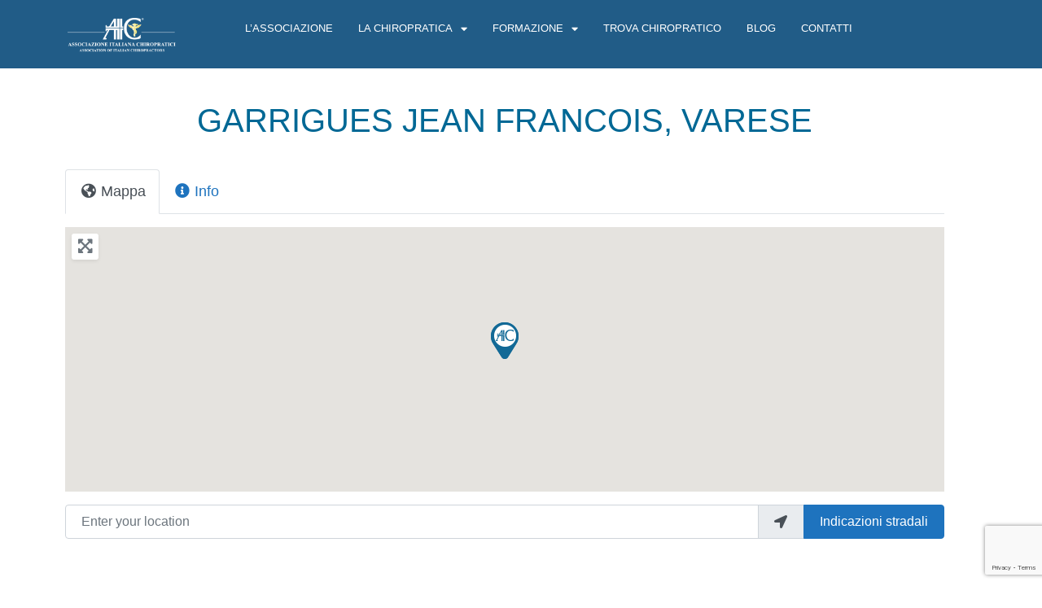

--- FILE ---
content_type: text/html; charset=utf-8
request_url: https://www.google.com/recaptcha/api2/anchor?ar=1&k=6Lem0NMUAAAAAHkPhu0PZJ69N43Q9mrnK23Amc9_&co=aHR0cHM6Ly9jaGlyb3ByYXRpY2EuaXQ6NDQz&hl=en&v=PoyoqOPhxBO7pBk68S4YbpHZ&size=invisible&anchor-ms=20000&execute-ms=30000&cb=89sw9pn15kkm
body_size: 48795
content:
<!DOCTYPE HTML><html dir="ltr" lang="en"><head><meta http-equiv="Content-Type" content="text/html; charset=UTF-8">
<meta http-equiv="X-UA-Compatible" content="IE=edge">
<title>reCAPTCHA</title>
<style type="text/css">
/* cyrillic-ext */
@font-face {
  font-family: 'Roboto';
  font-style: normal;
  font-weight: 400;
  font-stretch: 100%;
  src: url(//fonts.gstatic.com/s/roboto/v48/KFO7CnqEu92Fr1ME7kSn66aGLdTylUAMa3GUBHMdazTgWw.woff2) format('woff2');
  unicode-range: U+0460-052F, U+1C80-1C8A, U+20B4, U+2DE0-2DFF, U+A640-A69F, U+FE2E-FE2F;
}
/* cyrillic */
@font-face {
  font-family: 'Roboto';
  font-style: normal;
  font-weight: 400;
  font-stretch: 100%;
  src: url(//fonts.gstatic.com/s/roboto/v48/KFO7CnqEu92Fr1ME7kSn66aGLdTylUAMa3iUBHMdazTgWw.woff2) format('woff2');
  unicode-range: U+0301, U+0400-045F, U+0490-0491, U+04B0-04B1, U+2116;
}
/* greek-ext */
@font-face {
  font-family: 'Roboto';
  font-style: normal;
  font-weight: 400;
  font-stretch: 100%;
  src: url(//fonts.gstatic.com/s/roboto/v48/KFO7CnqEu92Fr1ME7kSn66aGLdTylUAMa3CUBHMdazTgWw.woff2) format('woff2');
  unicode-range: U+1F00-1FFF;
}
/* greek */
@font-face {
  font-family: 'Roboto';
  font-style: normal;
  font-weight: 400;
  font-stretch: 100%;
  src: url(//fonts.gstatic.com/s/roboto/v48/KFO7CnqEu92Fr1ME7kSn66aGLdTylUAMa3-UBHMdazTgWw.woff2) format('woff2');
  unicode-range: U+0370-0377, U+037A-037F, U+0384-038A, U+038C, U+038E-03A1, U+03A3-03FF;
}
/* math */
@font-face {
  font-family: 'Roboto';
  font-style: normal;
  font-weight: 400;
  font-stretch: 100%;
  src: url(//fonts.gstatic.com/s/roboto/v48/KFO7CnqEu92Fr1ME7kSn66aGLdTylUAMawCUBHMdazTgWw.woff2) format('woff2');
  unicode-range: U+0302-0303, U+0305, U+0307-0308, U+0310, U+0312, U+0315, U+031A, U+0326-0327, U+032C, U+032F-0330, U+0332-0333, U+0338, U+033A, U+0346, U+034D, U+0391-03A1, U+03A3-03A9, U+03B1-03C9, U+03D1, U+03D5-03D6, U+03F0-03F1, U+03F4-03F5, U+2016-2017, U+2034-2038, U+203C, U+2040, U+2043, U+2047, U+2050, U+2057, U+205F, U+2070-2071, U+2074-208E, U+2090-209C, U+20D0-20DC, U+20E1, U+20E5-20EF, U+2100-2112, U+2114-2115, U+2117-2121, U+2123-214F, U+2190, U+2192, U+2194-21AE, U+21B0-21E5, U+21F1-21F2, U+21F4-2211, U+2213-2214, U+2216-22FF, U+2308-230B, U+2310, U+2319, U+231C-2321, U+2336-237A, U+237C, U+2395, U+239B-23B7, U+23D0, U+23DC-23E1, U+2474-2475, U+25AF, U+25B3, U+25B7, U+25BD, U+25C1, U+25CA, U+25CC, U+25FB, U+266D-266F, U+27C0-27FF, U+2900-2AFF, U+2B0E-2B11, U+2B30-2B4C, U+2BFE, U+3030, U+FF5B, U+FF5D, U+1D400-1D7FF, U+1EE00-1EEFF;
}
/* symbols */
@font-face {
  font-family: 'Roboto';
  font-style: normal;
  font-weight: 400;
  font-stretch: 100%;
  src: url(//fonts.gstatic.com/s/roboto/v48/KFO7CnqEu92Fr1ME7kSn66aGLdTylUAMaxKUBHMdazTgWw.woff2) format('woff2');
  unicode-range: U+0001-000C, U+000E-001F, U+007F-009F, U+20DD-20E0, U+20E2-20E4, U+2150-218F, U+2190, U+2192, U+2194-2199, U+21AF, U+21E6-21F0, U+21F3, U+2218-2219, U+2299, U+22C4-22C6, U+2300-243F, U+2440-244A, U+2460-24FF, U+25A0-27BF, U+2800-28FF, U+2921-2922, U+2981, U+29BF, U+29EB, U+2B00-2BFF, U+4DC0-4DFF, U+FFF9-FFFB, U+10140-1018E, U+10190-1019C, U+101A0, U+101D0-101FD, U+102E0-102FB, U+10E60-10E7E, U+1D2C0-1D2D3, U+1D2E0-1D37F, U+1F000-1F0FF, U+1F100-1F1AD, U+1F1E6-1F1FF, U+1F30D-1F30F, U+1F315, U+1F31C, U+1F31E, U+1F320-1F32C, U+1F336, U+1F378, U+1F37D, U+1F382, U+1F393-1F39F, U+1F3A7-1F3A8, U+1F3AC-1F3AF, U+1F3C2, U+1F3C4-1F3C6, U+1F3CA-1F3CE, U+1F3D4-1F3E0, U+1F3ED, U+1F3F1-1F3F3, U+1F3F5-1F3F7, U+1F408, U+1F415, U+1F41F, U+1F426, U+1F43F, U+1F441-1F442, U+1F444, U+1F446-1F449, U+1F44C-1F44E, U+1F453, U+1F46A, U+1F47D, U+1F4A3, U+1F4B0, U+1F4B3, U+1F4B9, U+1F4BB, U+1F4BF, U+1F4C8-1F4CB, U+1F4D6, U+1F4DA, U+1F4DF, U+1F4E3-1F4E6, U+1F4EA-1F4ED, U+1F4F7, U+1F4F9-1F4FB, U+1F4FD-1F4FE, U+1F503, U+1F507-1F50B, U+1F50D, U+1F512-1F513, U+1F53E-1F54A, U+1F54F-1F5FA, U+1F610, U+1F650-1F67F, U+1F687, U+1F68D, U+1F691, U+1F694, U+1F698, U+1F6AD, U+1F6B2, U+1F6B9-1F6BA, U+1F6BC, U+1F6C6-1F6CF, U+1F6D3-1F6D7, U+1F6E0-1F6EA, U+1F6F0-1F6F3, U+1F6F7-1F6FC, U+1F700-1F7FF, U+1F800-1F80B, U+1F810-1F847, U+1F850-1F859, U+1F860-1F887, U+1F890-1F8AD, U+1F8B0-1F8BB, U+1F8C0-1F8C1, U+1F900-1F90B, U+1F93B, U+1F946, U+1F984, U+1F996, U+1F9E9, U+1FA00-1FA6F, U+1FA70-1FA7C, U+1FA80-1FA89, U+1FA8F-1FAC6, U+1FACE-1FADC, U+1FADF-1FAE9, U+1FAF0-1FAF8, U+1FB00-1FBFF;
}
/* vietnamese */
@font-face {
  font-family: 'Roboto';
  font-style: normal;
  font-weight: 400;
  font-stretch: 100%;
  src: url(//fonts.gstatic.com/s/roboto/v48/KFO7CnqEu92Fr1ME7kSn66aGLdTylUAMa3OUBHMdazTgWw.woff2) format('woff2');
  unicode-range: U+0102-0103, U+0110-0111, U+0128-0129, U+0168-0169, U+01A0-01A1, U+01AF-01B0, U+0300-0301, U+0303-0304, U+0308-0309, U+0323, U+0329, U+1EA0-1EF9, U+20AB;
}
/* latin-ext */
@font-face {
  font-family: 'Roboto';
  font-style: normal;
  font-weight: 400;
  font-stretch: 100%;
  src: url(//fonts.gstatic.com/s/roboto/v48/KFO7CnqEu92Fr1ME7kSn66aGLdTylUAMa3KUBHMdazTgWw.woff2) format('woff2');
  unicode-range: U+0100-02BA, U+02BD-02C5, U+02C7-02CC, U+02CE-02D7, U+02DD-02FF, U+0304, U+0308, U+0329, U+1D00-1DBF, U+1E00-1E9F, U+1EF2-1EFF, U+2020, U+20A0-20AB, U+20AD-20C0, U+2113, U+2C60-2C7F, U+A720-A7FF;
}
/* latin */
@font-face {
  font-family: 'Roboto';
  font-style: normal;
  font-weight: 400;
  font-stretch: 100%;
  src: url(//fonts.gstatic.com/s/roboto/v48/KFO7CnqEu92Fr1ME7kSn66aGLdTylUAMa3yUBHMdazQ.woff2) format('woff2');
  unicode-range: U+0000-00FF, U+0131, U+0152-0153, U+02BB-02BC, U+02C6, U+02DA, U+02DC, U+0304, U+0308, U+0329, U+2000-206F, U+20AC, U+2122, U+2191, U+2193, U+2212, U+2215, U+FEFF, U+FFFD;
}
/* cyrillic-ext */
@font-face {
  font-family: 'Roboto';
  font-style: normal;
  font-weight: 500;
  font-stretch: 100%;
  src: url(//fonts.gstatic.com/s/roboto/v48/KFO7CnqEu92Fr1ME7kSn66aGLdTylUAMa3GUBHMdazTgWw.woff2) format('woff2');
  unicode-range: U+0460-052F, U+1C80-1C8A, U+20B4, U+2DE0-2DFF, U+A640-A69F, U+FE2E-FE2F;
}
/* cyrillic */
@font-face {
  font-family: 'Roboto';
  font-style: normal;
  font-weight: 500;
  font-stretch: 100%;
  src: url(//fonts.gstatic.com/s/roboto/v48/KFO7CnqEu92Fr1ME7kSn66aGLdTylUAMa3iUBHMdazTgWw.woff2) format('woff2');
  unicode-range: U+0301, U+0400-045F, U+0490-0491, U+04B0-04B1, U+2116;
}
/* greek-ext */
@font-face {
  font-family: 'Roboto';
  font-style: normal;
  font-weight: 500;
  font-stretch: 100%;
  src: url(//fonts.gstatic.com/s/roboto/v48/KFO7CnqEu92Fr1ME7kSn66aGLdTylUAMa3CUBHMdazTgWw.woff2) format('woff2');
  unicode-range: U+1F00-1FFF;
}
/* greek */
@font-face {
  font-family: 'Roboto';
  font-style: normal;
  font-weight: 500;
  font-stretch: 100%;
  src: url(//fonts.gstatic.com/s/roboto/v48/KFO7CnqEu92Fr1ME7kSn66aGLdTylUAMa3-UBHMdazTgWw.woff2) format('woff2');
  unicode-range: U+0370-0377, U+037A-037F, U+0384-038A, U+038C, U+038E-03A1, U+03A3-03FF;
}
/* math */
@font-face {
  font-family: 'Roboto';
  font-style: normal;
  font-weight: 500;
  font-stretch: 100%;
  src: url(//fonts.gstatic.com/s/roboto/v48/KFO7CnqEu92Fr1ME7kSn66aGLdTylUAMawCUBHMdazTgWw.woff2) format('woff2');
  unicode-range: U+0302-0303, U+0305, U+0307-0308, U+0310, U+0312, U+0315, U+031A, U+0326-0327, U+032C, U+032F-0330, U+0332-0333, U+0338, U+033A, U+0346, U+034D, U+0391-03A1, U+03A3-03A9, U+03B1-03C9, U+03D1, U+03D5-03D6, U+03F0-03F1, U+03F4-03F5, U+2016-2017, U+2034-2038, U+203C, U+2040, U+2043, U+2047, U+2050, U+2057, U+205F, U+2070-2071, U+2074-208E, U+2090-209C, U+20D0-20DC, U+20E1, U+20E5-20EF, U+2100-2112, U+2114-2115, U+2117-2121, U+2123-214F, U+2190, U+2192, U+2194-21AE, U+21B0-21E5, U+21F1-21F2, U+21F4-2211, U+2213-2214, U+2216-22FF, U+2308-230B, U+2310, U+2319, U+231C-2321, U+2336-237A, U+237C, U+2395, U+239B-23B7, U+23D0, U+23DC-23E1, U+2474-2475, U+25AF, U+25B3, U+25B7, U+25BD, U+25C1, U+25CA, U+25CC, U+25FB, U+266D-266F, U+27C0-27FF, U+2900-2AFF, U+2B0E-2B11, U+2B30-2B4C, U+2BFE, U+3030, U+FF5B, U+FF5D, U+1D400-1D7FF, U+1EE00-1EEFF;
}
/* symbols */
@font-face {
  font-family: 'Roboto';
  font-style: normal;
  font-weight: 500;
  font-stretch: 100%;
  src: url(//fonts.gstatic.com/s/roboto/v48/KFO7CnqEu92Fr1ME7kSn66aGLdTylUAMaxKUBHMdazTgWw.woff2) format('woff2');
  unicode-range: U+0001-000C, U+000E-001F, U+007F-009F, U+20DD-20E0, U+20E2-20E4, U+2150-218F, U+2190, U+2192, U+2194-2199, U+21AF, U+21E6-21F0, U+21F3, U+2218-2219, U+2299, U+22C4-22C6, U+2300-243F, U+2440-244A, U+2460-24FF, U+25A0-27BF, U+2800-28FF, U+2921-2922, U+2981, U+29BF, U+29EB, U+2B00-2BFF, U+4DC0-4DFF, U+FFF9-FFFB, U+10140-1018E, U+10190-1019C, U+101A0, U+101D0-101FD, U+102E0-102FB, U+10E60-10E7E, U+1D2C0-1D2D3, U+1D2E0-1D37F, U+1F000-1F0FF, U+1F100-1F1AD, U+1F1E6-1F1FF, U+1F30D-1F30F, U+1F315, U+1F31C, U+1F31E, U+1F320-1F32C, U+1F336, U+1F378, U+1F37D, U+1F382, U+1F393-1F39F, U+1F3A7-1F3A8, U+1F3AC-1F3AF, U+1F3C2, U+1F3C4-1F3C6, U+1F3CA-1F3CE, U+1F3D4-1F3E0, U+1F3ED, U+1F3F1-1F3F3, U+1F3F5-1F3F7, U+1F408, U+1F415, U+1F41F, U+1F426, U+1F43F, U+1F441-1F442, U+1F444, U+1F446-1F449, U+1F44C-1F44E, U+1F453, U+1F46A, U+1F47D, U+1F4A3, U+1F4B0, U+1F4B3, U+1F4B9, U+1F4BB, U+1F4BF, U+1F4C8-1F4CB, U+1F4D6, U+1F4DA, U+1F4DF, U+1F4E3-1F4E6, U+1F4EA-1F4ED, U+1F4F7, U+1F4F9-1F4FB, U+1F4FD-1F4FE, U+1F503, U+1F507-1F50B, U+1F50D, U+1F512-1F513, U+1F53E-1F54A, U+1F54F-1F5FA, U+1F610, U+1F650-1F67F, U+1F687, U+1F68D, U+1F691, U+1F694, U+1F698, U+1F6AD, U+1F6B2, U+1F6B9-1F6BA, U+1F6BC, U+1F6C6-1F6CF, U+1F6D3-1F6D7, U+1F6E0-1F6EA, U+1F6F0-1F6F3, U+1F6F7-1F6FC, U+1F700-1F7FF, U+1F800-1F80B, U+1F810-1F847, U+1F850-1F859, U+1F860-1F887, U+1F890-1F8AD, U+1F8B0-1F8BB, U+1F8C0-1F8C1, U+1F900-1F90B, U+1F93B, U+1F946, U+1F984, U+1F996, U+1F9E9, U+1FA00-1FA6F, U+1FA70-1FA7C, U+1FA80-1FA89, U+1FA8F-1FAC6, U+1FACE-1FADC, U+1FADF-1FAE9, U+1FAF0-1FAF8, U+1FB00-1FBFF;
}
/* vietnamese */
@font-face {
  font-family: 'Roboto';
  font-style: normal;
  font-weight: 500;
  font-stretch: 100%;
  src: url(//fonts.gstatic.com/s/roboto/v48/KFO7CnqEu92Fr1ME7kSn66aGLdTylUAMa3OUBHMdazTgWw.woff2) format('woff2');
  unicode-range: U+0102-0103, U+0110-0111, U+0128-0129, U+0168-0169, U+01A0-01A1, U+01AF-01B0, U+0300-0301, U+0303-0304, U+0308-0309, U+0323, U+0329, U+1EA0-1EF9, U+20AB;
}
/* latin-ext */
@font-face {
  font-family: 'Roboto';
  font-style: normal;
  font-weight: 500;
  font-stretch: 100%;
  src: url(//fonts.gstatic.com/s/roboto/v48/KFO7CnqEu92Fr1ME7kSn66aGLdTylUAMa3KUBHMdazTgWw.woff2) format('woff2');
  unicode-range: U+0100-02BA, U+02BD-02C5, U+02C7-02CC, U+02CE-02D7, U+02DD-02FF, U+0304, U+0308, U+0329, U+1D00-1DBF, U+1E00-1E9F, U+1EF2-1EFF, U+2020, U+20A0-20AB, U+20AD-20C0, U+2113, U+2C60-2C7F, U+A720-A7FF;
}
/* latin */
@font-face {
  font-family: 'Roboto';
  font-style: normal;
  font-weight: 500;
  font-stretch: 100%;
  src: url(//fonts.gstatic.com/s/roboto/v48/KFO7CnqEu92Fr1ME7kSn66aGLdTylUAMa3yUBHMdazQ.woff2) format('woff2');
  unicode-range: U+0000-00FF, U+0131, U+0152-0153, U+02BB-02BC, U+02C6, U+02DA, U+02DC, U+0304, U+0308, U+0329, U+2000-206F, U+20AC, U+2122, U+2191, U+2193, U+2212, U+2215, U+FEFF, U+FFFD;
}
/* cyrillic-ext */
@font-face {
  font-family: 'Roboto';
  font-style: normal;
  font-weight: 900;
  font-stretch: 100%;
  src: url(//fonts.gstatic.com/s/roboto/v48/KFO7CnqEu92Fr1ME7kSn66aGLdTylUAMa3GUBHMdazTgWw.woff2) format('woff2');
  unicode-range: U+0460-052F, U+1C80-1C8A, U+20B4, U+2DE0-2DFF, U+A640-A69F, U+FE2E-FE2F;
}
/* cyrillic */
@font-face {
  font-family: 'Roboto';
  font-style: normal;
  font-weight: 900;
  font-stretch: 100%;
  src: url(//fonts.gstatic.com/s/roboto/v48/KFO7CnqEu92Fr1ME7kSn66aGLdTylUAMa3iUBHMdazTgWw.woff2) format('woff2');
  unicode-range: U+0301, U+0400-045F, U+0490-0491, U+04B0-04B1, U+2116;
}
/* greek-ext */
@font-face {
  font-family: 'Roboto';
  font-style: normal;
  font-weight: 900;
  font-stretch: 100%;
  src: url(//fonts.gstatic.com/s/roboto/v48/KFO7CnqEu92Fr1ME7kSn66aGLdTylUAMa3CUBHMdazTgWw.woff2) format('woff2');
  unicode-range: U+1F00-1FFF;
}
/* greek */
@font-face {
  font-family: 'Roboto';
  font-style: normal;
  font-weight: 900;
  font-stretch: 100%;
  src: url(//fonts.gstatic.com/s/roboto/v48/KFO7CnqEu92Fr1ME7kSn66aGLdTylUAMa3-UBHMdazTgWw.woff2) format('woff2');
  unicode-range: U+0370-0377, U+037A-037F, U+0384-038A, U+038C, U+038E-03A1, U+03A3-03FF;
}
/* math */
@font-face {
  font-family: 'Roboto';
  font-style: normal;
  font-weight: 900;
  font-stretch: 100%;
  src: url(//fonts.gstatic.com/s/roboto/v48/KFO7CnqEu92Fr1ME7kSn66aGLdTylUAMawCUBHMdazTgWw.woff2) format('woff2');
  unicode-range: U+0302-0303, U+0305, U+0307-0308, U+0310, U+0312, U+0315, U+031A, U+0326-0327, U+032C, U+032F-0330, U+0332-0333, U+0338, U+033A, U+0346, U+034D, U+0391-03A1, U+03A3-03A9, U+03B1-03C9, U+03D1, U+03D5-03D6, U+03F0-03F1, U+03F4-03F5, U+2016-2017, U+2034-2038, U+203C, U+2040, U+2043, U+2047, U+2050, U+2057, U+205F, U+2070-2071, U+2074-208E, U+2090-209C, U+20D0-20DC, U+20E1, U+20E5-20EF, U+2100-2112, U+2114-2115, U+2117-2121, U+2123-214F, U+2190, U+2192, U+2194-21AE, U+21B0-21E5, U+21F1-21F2, U+21F4-2211, U+2213-2214, U+2216-22FF, U+2308-230B, U+2310, U+2319, U+231C-2321, U+2336-237A, U+237C, U+2395, U+239B-23B7, U+23D0, U+23DC-23E1, U+2474-2475, U+25AF, U+25B3, U+25B7, U+25BD, U+25C1, U+25CA, U+25CC, U+25FB, U+266D-266F, U+27C0-27FF, U+2900-2AFF, U+2B0E-2B11, U+2B30-2B4C, U+2BFE, U+3030, U+FF5B, U+FF5D, U+1D400-1D7FF, U+1EE00-1EEFF;
}
/* symbols */
@font-face {
  font-family: 'Roboto';
  font-style: normal;
  font-weight: 900;
  font-stretch: 100%;
  src: url(//fonts.gstatic.com/s/roboto/v48/KFO7CnqEu92Fr1ME7kSn66aGLdTylUAMaxKUBHMdazTgWw.woff2) format('woff2');
  unicode-range: U+0001-000C, U+000E-001F, U+007F-009F, U+20DD-20E0, U+20E2-20E4, U+2150-218F, U+2190, U+2192, U+2194-2199, U+21AF, U+21E6-21F0, U+21F3, U+2218-2219, U+2299, U+22C4-22C6, U+2300-243F, U+2440-244A, U+2460-24FF, U+25A0-27BF, U+2800-28FF, U+2921-2922, U+2981, U+29BF, U+29EB, U+2B00-2BFF, U+4DC0-4DFF, U+FFF9-FFFB, U+10140-1018E, U+10190-1019C, U+101A0, U+101D0-101FD, U+102E0-102FB, U+10E60-10E7E, U+1D2C0-1D2D3, U+1D2E0-1D37F, U+1F000-1F0FF, U+1F100-1F1AD, U+1F1E6-1F1FF, U+1F30D-1F30F, U+1F315, U+1F31C, U+1F31E, U+1F320-1F32C, U+1F336, U+1F378, U+1F37D, U+1F382, U+1F393-1F39F, U+1F3A7-1F3A8, U+1F3AC-1F3AF, U+1F3C2, U+1F3C4-1F3C6, U+1F3CA-1F3CE, U+1F3D4-1F3E0, U+1F3ED, U+1F3F1-1F3F3, U+1F3F5-1F3F7, U+1F408, U+1F415, U+1F41F, U+1F426, U+1F43F, U+1F441-1F442, U+1F444, U+1F446-1F449, U+1F44C-1F44E, U+1F453, U+1F46A, U+1F47D, U+1F4A3, U+1F4B0, U+1F4B3, U+1F4B9, U+1F4BB, U+1F4BF, U+1F4C8-1F4CB, U+1F4D6, U+1F4DA, U+1F4DF, U+1F4E3-1F4E6, U+1F4EA-1F4ED, U+1F4F7, U+1F4F9-1F4FB, U+1F4FD-1F4FE, U+1F503, U+1F507-1F50B, U+1F50D, U+1F512-1F513, U+1F53E-1F54A, U+1F54F-1F5FA, U+1F610, U+1F650-1F67F, U+1F687, U+1F68D, U+1F691, U+1F694, U+1F698, U+1F6AD, U+1F6B2, U+1F6B9-1F6BA, U+1F6BC, U+1F6C6-1F6CF, U+1F6D3-1F6D7, U+1F6E0-1F6EA, U+1F6F0-1F6F3, U+1F6F7-1F6FC, U+1F700-1F7FF, U+1F800-1F80B, U+1F810-1F847, U+1F850-1F859, U+1F860-1F887, U+1F890-1F8AD, U+1F8B0-1F8BB, U+1F8C0-1F8C1, U+1F900-1F90B, U+1F93B, U+1F946, U+1F984, U+1F996, U+1F9E9, U+1FA00-1FA6F, U+1FA70-1FA7C, U+1FA80-1FA89, U+1FA8F-1FAC6, U+1FACE-1FADC, U+1FADF-1FAE9, U+1FAF0-1FAF8, U+1FB00-1FBFF;
}
/* vietnamese */
@font-face {
  font-family: 'Roboto';
  font-style: normal;
  font-weight: 900;
  font-stretch: 100%;
  src: url(//fonts.gstatic.com/s/roboto/v48/KFO7CnqEu92Fr1ME7kSn66aGLdTylUAMa3OUBHMdazTgWw.woff2) format('woff2');
  unicode-range: U+0102-0103, U+0110-0111, U+0128-0129, U+0168-0169, U+01A0-01A1, U+01AF-01B0, U+0300-0301, U+0303-0304, U+0308-0309, U+0323, U+0329, U+1EA0-1EF9, U+20AB;
}
/* latin-ext */
@font-face {
  font-family: 'Roboto';
  font-style: normal;
  font-weight: 900;
  font-stretch: 100%;
  src: url(//fonts.gstatic.com/s/roboto/v48/KFO7CnqEu92Fr1ME7kSn66aGLdTylUAMa3KUBHMdazTgWw.woff2) format('woff2');
  unicode-range: U+0100-02BA, U+02BD-02C5, U+02C7-02CC, U+02CE-02D7, U+02DD-02FF, U+0304, U+0308, U+0329, U+1D00-1DBF, U+1E00-1E9F, U+1EF2-1EFF, U+2020, U+20A0-20AB, U+20AD-20C0, U+2113, U+2C60-2C7F, U+A720-A7FF;
}
/* latin */
@font-face {
  font-family: 'Roboto';
  font-style: normal;
  font-weight: 900;
  font-stretch: 100%;
  src: url(//fonts.gstatic.com/s/roboto/v48/KFO7CnqEu92Fr1ME7kSn66aGLdTylUAMa3yUBHMdazQ.woff2) format('woff2');
  unicode-range: U+0000-00FF, U+0131, U+0152-0153, U+02BB-02BC, U+02C6, U+02DA, U+02DC, U+0304, U+0308, U+0329, U+2000-206F, U+20AC, U+2122, U+2191, U+2193, U+2212, U+2215, U+FEFF, U+FFFD;
}

</style>
<link rel="stylesheet" type="text/css" href="https://www.gstatic.com/recaptcha/releases/PoyoqOPhxBO7pBk68S4YbpHZ/styles__ltr.css">
<script nonce="5hNhxuymL5WgPwuFjBdzGw" type="text/javascript">window['__recaptcha_api'] = 'https://www.google.com/recaptcha/api2/';</script>
<script type="text/javascript" src="https://www.gstatic.com/recaptcha/releases/PoyoqOPhxBO7pBk68S4YbpHZ/recaptcha__en.js" nonce="5hNhxuymL5WgPwuFjBdzGw">
      
    </script></head>
<body><div id="rc-anchor-alert" class="rc-anchor-alert"></div>
<input type="hidden" id="recaptcha-token" value="[base64]">
<script type="text/javascript" nonce="5hNhxuymL5WgPwuFjBdzGw">
      recaptcha.anchor.Main.init("[\x22ainput\x22,[\x22bgdata\x22,\x22\x22,\[base64]/[base64]/[base64]/ZyhXLGgpOnEoW04sMjEsbF0sVywwKSxoKSxmYWxzZSxmYWxzZSl9Y2F0Y2goayl7RygzNTgsVyk/[base64]/[base64]/[base64]/[base64]/[base64]/[base64]/[base64]/bmV3IEJbT10oRFswXSk6dz09Mj9uZXcgQltPXShEWzBdLERbMV0pOnc9PTM/bmV3IEJbT10oRFswXSxEWzFdLERbMl0pOnc9PTQ/[base64]/[base64]/[base64]/[base64]/[base64]\\u003d\x22,\[base64]\\u003d\x22,\x22w4cew71sw41tw4w4w4TDk8OOTcKlWMKzwozCi8O3wpR/XcOgDgzCpMK4w4rCucK5wr8MNWfCqkbCusOaDj0Pw6fDrMKWHybCkkzDpzlhw5TCq8OOZghAa1EtwogZw4zCtDY+w4BGeMOywrAmw58gw7PCqQJ2w6Z+wqPDpFlVEsKGDcOBE1fDoXxXb8Oxwqd3wqPChClfwpFuwqY4eMKNw5FEwoTDh8Kbwq0ya1TCtV/Cg8OvZ3DCssOjEmDCgcKfwrQkVXAtGyxRw7sxdcKUEGtmDnoiAMONJcKRw4MBYRnDgHQWw6kjwoxRw5bCjHHCscOEdUUwD8KAC1V3EVbDsl59NcKcw6M+fcK8ZmPClz8KPhHDg8Ocw4zDnsKcw7jDk3bDmMK0PF3ClcOew5LDs8Kaw5VXEVchw65ZL8KmwpN9w6c/E8KGIBPDm8Khw57DuMOjwpXDnAFWw54sBMOOw63DrxHDu8OpHcO5w5Fdw40Rw4NDwoJ8RU7DnG4/w5kjXMOUw55wH8KgfMOLATFbw5DDihzCg13CiWzDiWzCulbDglASeDjCjl3DhFFLbMOcwpoDwq1Nwpgxwq90w4FtQMOoNDLDqHRhB8KXw6M2cyhuwrJXF8K4w4plw4DCtcO+wqt8HcOVwq8kFcKdwq/DksKSw7bCpghrwoDCphYWG8KJDMKVWcKqw7pSwqwvw75FVFfClsO8E33CtsKCMF1Sw4bDkjwPeDTCiMOiw6QdwroRKxR/VsOgwqjDmEbDgMOcZsKAcsKGC8OaSG7CrMOKw7XDqSIew5bDv8KJwqLDpyxTwr/CscK/wrR/w5x7w63DhX0EK3nCl8OVSMOpw5ZDw5HDvx3Csl86w6huw47Cmz3DnCRsNcO4E33DscKODy7DuxgyK8KVwo3DgcKEXcK2NE9Kw75dHsKOw57ClcKlw7jCncKhfx4jwrrCjiluBcK0w6TChgkPBjHDiMKawoAKw4PDtVp0CMK/wrzCuTXDll1QwozDuMOxw4DCscOTw49+c8O1eEAaX8O/VVxBDgNzw6/Duzttwo1JwptHw6vDhRhHwqjCmi44wqdbwp9xfxjDk8KhwotEw6VeDh9ew6Bcw5/CnMKzGj5WBkzDn0DCh8KowoLDlykDw4QEw5fDlA3DgMKew6/CmWBkw61Ew58PSMKIwrXDvBHDoGM6Qn1+wrHChTrDgiXCkR1pwqHCrQLCrUsKw7c/w6fDnDTCoMKmVcK3wovDncOnw6wMGhhNw61nOsKJwqrCrk/Ck8KUw6MawqvCnsK6w4DCpzlKwqzDiDxJAsO9KQhewofDl8Otw5LDrylTT8OyO8OZw4tfTsONDWRawoUuXcOfw5R1w4wBw7vCkkAhw73DpcK2w47CkcOVEl8gMMO/GxnDulfDhAl/wrrCo8KnwqTDjiDDhMKLNx3DisK7wrXCqsO6YwvClFHCk2kFwqvDt8K/PsKHUsKvw59RwqTDksOzwq82w6/Cs8KPw4TCtSLDsW1EUsO/wqBIf1vCpsKqw6TCuMOCwq3CgXrCgcO7w5LClyHDncKaw5fCpMKzw4l4PxRJN8OuwpQxwpRWCsOuKRs4Q8KZVXPDvMKYKMK2wpbCqhPCkC1Obl1Rwo7DvA1cfnrCpMKaABPDisKcw5lRA1/[base64]/[base64]/[base64]/w50Cw4LDjcKJw4/CqMOKQT5zPQJVThJ6woM1w5XDt8Ojw7PCm3nCqMO/Qg4nwrZhKU8pw6t0UkXCoz/Dsjkuw4lSw40mwqEpw605wqjDuRlYWsOXw5bDnQpNwonCoUbDvcKdW8K6w73DscK/woDDuMO+w4XDuT3Cv1BWw5DCl2FnO8Ofw60ewo7Cmw7CsMKCS8KuwoDDrMOADsKEwqRKLxzDqcOSNQ13An9OOXFaN3HDucOHdlUJw49QwpszEiE5wpTDhMOPYVpWR8KpP2hoVwUJdcOKaMO2I8KsPMKXwpApw65Jwow9wqsZw7JkXz4YM0JSwp0/[base64]/[base64]/OyrDhcK4wrUJfMOScmYTw6EUNCkmw53DqcOEw6HDuhAJwoxRcTMDwp17w4DCnh9pwoRHPcKhwqjCksO3w4gEw5lIf8OFwonDtcKLNcO/wo3Dn37CmT3CkcOJw4zDgR8jbAVSwovCjSPDo8KnUDjCiB0Qw77DmTDDvyQew4YKwrzDlMKjwrBWwqDClgrDlMO1wqsQLSkIw6oMAsKowq/Cj23DhxbCj0XDq8K9w4l7w5nCg8K/wqHCrxdVSMO3wobDpMK1wpo8BGbCtcKywrkfAsO/w6zCpMOkwrrDiMK0w7jCmwvDhsKLwpQ7w4tvw5o6PMOZSsKowq5vLMKVw6rDnMOvw483Fh1xXD/Ds23CmHPDlEXCvn4Ea8KkRMOTG8KwZCxzw7cCIhvCpTDCncO1EMKRw67Co0BIwpF3DsOlNsKZwp5acsKCO8K1GGx2w5JAWh9GVcOPw77DgBHCpTJUw7TDrsKLXsObw5bDpD7CusKUVsKkFBtCLcKTTTZ6wqAdwpQOw6RZw7Qzw7FwRMODw7sdw6rDs8KPwqUYwo/[base64]/DqsOOw492w7UOekfDsQ7Cv2bChRLDv8OHw5xzCMKFwpNLT8K0HMOiL8O0w4bClMKew4IPwq9Hw57DpDYtw7oywp7DjA1lecOybMOMw7PDjsO0QxwhwqHDhRtIYAxAOwrDqsK1S8O4Qy0xXMO6UsKewp3DssObw5PDh8KiZ2/Cg8OZY8Oow6rDsMOOYWHDl3A0wpLDqsKpWDbCvcK2wpvDllXCssO/UMOUa8O1Y8K0w5HCmcOMCMOhwqZdw7BqC8Ovw7pDwpkKQ2tzwp5VwpHDmsOawpVtwp/Ci8OtwrZaw4LDgUPDjMO3wrDDkmYKQsKMwqXDgwVlwp9YasOPw5E0KsKWFANPw7w4XsOXH08Pw58Yw6VxwoNxcjB9SgfCo8O5BgXCrTl3w77Cj8K9w5HDsEzDkHTChcKfw6E1w4TDpElHAsOtw597w5zCvT7DuzbDosOQw6LCogXCtMO6w4DDu1HCl8K/w67CrcKswr7DqXM9RMOyw6oAw77CpsOoSWrCsMOraHnDrC/Dpwcgwp7DqALDlFLDqMKKDGHCtcKXw7lMVMKUMSYvMSzDnkAsw6Z/IgbDp3zDgcOAw5sFwqRiw5RhJ8O9wro9PMK8wqgFeiA8w7XDk8OlAcOOTiMjwot0b8KtwpxAJxh8w5HDqsOGw7gIEmHCnMOdRMOEwpfCnsOSw6HDjjzDtcK+HAnCqUjCnnLDqwVYEMK3woXCnzjCjHk6Q1HDux4/[base64]/CsOBHcOXw6nCsMOtwp9aMT1cfHDDgwPDhwvCr8Onw70FX8Kmwq7DnVwZHyLDkm7DiMOBw7/[base64]/w7QfPcKWa1LCnsODNMKUwoBywocdXGLDncOcVcOgVGLCvsKtw7cqw4kWw6PChsOgw71UZG8TSMKFw4cYBcO1wrAxwqZXwotrAcKKXmfCpsOPJsKRcMKiPgHChcOMw4fClsKCGAtYw7rDngkVLjnCo2zDpBQhw6nDgBXCiwQAbH/[base64]/CrsO3SEHDvcKqw4LDu2t/wrkfw5HDiCnCmsKVGsKAwqLDh8Kjw5nCkGbCgMOQwr5yRX3DkcKHwq7DmTJRw4sTKRvCmgJidsO+w5fDj115w790JQ3DtsKjb0BlbngNw5jCusO0BUrDiAdGwpgYw5XCk8OZQ8KuIsK4w5hJw6dgDcK/[base64]/w7w3wpAvEsOoDHDCp8Khw7DDsMO2Z8Oew6LDnzY/[base64]/wro9woxFw45DwpDCsMKpwpw5w7rCiMKGwo9+w4HDsMKDwpwJJMKSCcOZRcOaHCZ2DhzCrcOtN8K8w6TDocKrw7PCk28rwpbDq2cRFQHCt2vChmbCusOGXCnCucKXUyEcw7zCtsKCwoFrdMKow5kpw6IswqktCwBBdsKLwrpQw5/CnUHDm8OJCxbClG7DlcOGwr5VPlNrNVnCgMOyHsKKaMKwV8Kdw4kTwqfDj8OlLcOIwoZBE8OUOVXDtDdJwo7CmMOzw6ALw7zCj8Knwp0BV8KMScKpF8K2V8KxACLDvC1Bw7N4woHClztVwpTDrsK/wqjCpj03fsOAw6gjSnkJw5ZYw6BTFsKUZ8KQw7fDkQoyZsK4N2fChDgbw6N6by/Cp8Orw6dzwrXCpMK7LnUnwohUUDFVwqEBNsKbwqc0b8OQwqzDtlhOwqPCs8Knw50fagF8OMOeTj5kwpsyM8KLw4/CtsKpw4ALwprDlGx0wo1fwpVRdg8jIcOWFGLDsnHDgsOIw55Qw6ljw48DUXR2RcKKLh/Dt8KpQsOfHG5RaR7DlnV4wrzCkVNGNsOVw59kwqUXw40rwq1PeFtqCMO1U8O8w4V/wqcjw4nDq8K8TsKYwohELDMOV8KkwqR+C1I+QTYCwr/DhcO+OsK0MMOnETXChCbDv8OiXsKKEWEiw7XDkcOsdMKjwoERHsOAOyrCmsKdw4TDkHfDpj5bw5zDlMObw7khSWtEC8OMGy/CmjPCsHs5w47DlcOxwo/CoB/DlxMCegdMG8KXwrUSRMOxw6V0wrRoHMKGwr/DhsOVw5Qdw7XDji9nMzjCrMOLw6lZaMKBw7TDrMKNw6/DhDU/wpQ7Ryo6HVkNw4dHwpBqw5FAJsKAOcOdw4nDumhJPcOJw6/DmcOfGkUTw6HCv0rCqGnDrgLCt8K9UCRlOcO8ZMOtwp9Bw57Dg1DCsMOhw7jCsMOSw48qcUYZecONfn7Co8OpDDZ5w54Wwq3DocOVw7XDpMOSwoPCsmpzw6/Cp8OgwotEwrPCnwBMwp/Cv8Kzw7NTwogIPsKXHsOAw4LDiU58XQVRwqvDscKgwrPCmVXDnHfDtznCt33CnkjDgE0fwqMMX2LCuMKGw4fDlcKIwrBKJBjCjcK0w5DDvUd/A8KAw4TDojZWwrorDGw0w50iJmbCmWURw55RNXhTw57CkF4XwqYYAMKPbzLDj1bCs8Oyw4/DnsK4X8KTw4pjwrTCtcK9w60nMMO8wqXCjsKMGsKoJB7DkMOXIjjDmFRCPsKMwoDCg8KcSMKWScKHwpHCmljDqhXDrkbCmgDCgcKFAxsNw4dOw7HDu8KaC3XDuzvCvR01w7vCksK9PMOdwr8ww7lbwqbCncOKS8OIJkXCnsK0w6vDhg/Ci0fDm8KNw5FmJ8O4a0BCaMK0aMKQBsKYEk8HGMKLw4MITXjDl8KiYcOCwownw7UaNFBhw6sYwozDq8K6LMK4wrgQwqzDpMOjw57CjmQkVsOzwqHCoBXCmsOPwoYqw5hrwpDCt8KIw4LCqQs5w4w6wroOwpjCuiPDt0Rofj9jL8KBwoUJYcK9wq/DmU3DsMKZw6pjScK7X3/[base64]/DgQdiPcOAwq7DhnfChj9bwpfClhsPwo3CgsKeQcO9asKNw6fCsEJfXSjDvTx9wrd2WSXCpgwMwo/[base64]/[base64]/CixTDuMO3w6pAZ1tFwqZTw6hZw4nDpyrCqMO2w4h6wrQJw5jDuXBSFEXDnQDCk3FiJSEQX8K0wo41UcOywprCksK1CsOawqTChcOSORFPAAvDjcOowr85OkXDt11pfxECKcKNUCrChsOxw5YSZWRDKTfCvcO+IMKEQcKWwqTDr8KjXWzDgX/DhEUuw6nDqsOffX/[base64]/ChHLCu8KMCTzDjhDDsQHCrB3DsBrDsCPChxrCh8OpBsKxBU/DqMOiZlNJMDBYZh/Cn34/[base64]/Du8KXw6/[base64]/[base64]/Cmx1uw7dMw6PCiATDiMKVAMOSJmjCt8Kjw5LCllRTwog9aTsfw4ZFAcKibcKdw4RoIF12w4cdZCLCiWI/[base64]/CmUlXw70YSDLClcKNA1J6w7HCisK5TA5jG07DkMO6w7UGw6XCqcK5J105wrxcdMOHR8K9TCbDjTM3w5hPw7HDj8KSEsOschM1w5nCr21uw5DDqsOYworCuHsJUA3DisKMw5Z5KFRvPsKpPh1rw5pbw4YnGXHCvsO4K8OVwo1fw45UwpYVw5d6wpIKw4/Cm2rCkiECDcOMIz8deMOqAcOuDgPCoS8SMkNlJyIbKcKowp9Iw7ACwoPDvsOUPsK5DMOxw5jCi8OpI0nDksKvw5XDjCgIwqtEw4TCt8KRHMKvKsOaHQRGwq90BMOFTSwpwozDkUHDv3I6w6l4OmXCicK8MzNJOjHDpcOXwqF8OcKpw4HCpsOYwp/[base64]/Di8OlwrPCkFfClFLDiAxrw5vCiHTCncOqwqfCgVjDvcOjw4QEw6Erwr4Zw5AOHx3CniHDq0ERw5fCqCB8IcKfwrBlwqA6KsOewrvDj8OTLMK2w6vDoQvClBLCpATDoMKtNRcowpxxZFBdwrbDvGhCECvClcOYNMOWHRLDusOSDcKuWcKgXAbDpz/CnsKlO04oecKPbsKfwq3Dk2LDvHEFwrfDisOBI8OSw5LCmQbDlMOMw7zDqMK7AMOtwqfDnTxWw7ZGPsKuw4XDpWRxf13DgQdRw5PChsK8LMOjw5LCgMK1ScKfwqd5DcKyN8K8OMK7EjAawrxPwopNwqx6wqLDnlRswrdyTmPCt108wpzCh8KQFgNDWHVqHRLDjcO8wq/DkhJpw7UQEwx9MFVQwpdydnIoNUMoBnPCqjVPw5nDsCjCgcKXw6DCpThLMFJpwoLDoCbCvMOTw6cew6dpw73CjMKSw4Z6CwTCkcO9w5EuwpJZw7/DrMKuw4XDgUxodT1pw7xwPUsSZAXDnsK2wo9WSkRJe2w6wqLCnG7DtmHDnSjCtRLDr8OzZggLw4HDoBtyw4fCucO+VCvDqcOBVsKxwqxnGcK5wq5xawfDlErCjnfCkXQEwqpRw5p/[base64]/DsGxUw4DCsMKow4IlwrXCvm7DlVvDlktlbnw6K8K7ScO5ZsOFw7oSwoEHNwTDnkIaw4tRJnXDocOfwppqKMKLwqseb2dswodJw7ZkT8O2cxPCm2cyT8KUJjQcdMKmw6s5w7PDucOxVwbDoATChTLCvMOWEh7CosOew5/DuGPCqsKpwpnDlzdNw4DCisOaZBkmwpJiw6UdITfDuBh/LsOZw7xAwqzDpzNFwo5ePcOtEMK3wp7CocK9wqHCpVcvwrR3woPCq8Osw5jDmTrDhcO6OMKLwrrCrQ5uI0EaLg3Cl8KHwqxHw6YLwoQVM8KvIsKFw4zDiAvCjRopw4hSGU/DgMKQwo1sSVwzCcKOwpsYVcOyYnZLw5UywoJ1BQzCiMOlw4bCrMODMz8Hw6bDi8Kqw4/CvSrDtzPDqUfCvsOWw5dsw5o9w4nDmTzCnRovwpoFUR7DvcKbPRTDvsKIPj/Cn8OLdsKwbRTDrMKAw5PCm3EXI8O7w5TCjxItw5VxwqTDiykZw74pRXhULsOhw4gDwoMKw5kqUF9Bw6NowrhjS2UpM8OBw4LDoU0aw697USkybUzDosKswrJxZcOEMsO+LsOFPcK/wq/ClhEvw43DgsKOOMKYwrIRLMOHeSJ+NglWw71iwpBwGsODdH3DvQpWMcO1w63Dh8K9w60hASbDtMOyTkdtAsKOwoHCncO4w6nDu8OAwqzDn8ORw6TCm1FmaMK3wpcXViwUwr7DjQ3DpcOXw7vDl8OJccKTwoXCnMK/wrHCkztCwql5c8KVwoNgwq1Pw7bDncO8CG3Ch1XDmQRswpkFM8ORwonDrsKQRcO4w5/CvsKuw7JVMm/Ck8Kew47CkMKOUVPDuABowqbDpHAkw7/CrGDCnWRZfXhcXsOPG0plWhHDqGDCrMOwwo/Ci8OEK0zClFLDoks+DCHDl8OiwqpAwo4Pw61swq5URiDCpkDDpsOQZcObBsKZSzZ6woHCoGhUw5rCulbDvcOFbcOmOx/[base64]/LnhGwrl5CsObwoHDksOMwqZLdcKzw7YOKcKXwrY6W8OVGkzCvcK3bxTCrsO3EmcGDMKBw5xRcxtHPnjCt8OEfksAaCLDglYqw4HCu1Vwwq3Cny/DkiVcw53Cg8O7ZRPCpMOqZsKkw71yfcO5wrp5w40cwqTChsOGw5YjZxXDmsO2BGoQwprCuhB3EcOVOD3DrXc8SkrDssKuUXrCjMKcw4ZZwrLCsMKnG8OgegPDncOOJXltE3UkdcOkF3wPw65eBMOzw7DCkXZDL23DrQzChA0Ee8KSwrxIRW1Kdg/CqcOsw7ooAcKEQsOQSzBLw45ZwpPCmGrCoMKFw4XDnsKZw4PDngsewrTCrBMewpzDs8KPacKTwpTCl8OCfQjDh8KYVMK7AMOYw5RzCcO9cUzDgcOaDzLDrcOVwoPDuMOWHcKIw5fDk17CtMOIDcO4w6Y2ORLChsOXOsOCw7ViwqNvwrM/P8K1Vkx1wpVywrY/EMKnw5vDuWkeZcO2bwB8wrPDjMOswpgZw5UZw6M8wrHDqcO/[base64]/Dr8KZwqXDhHAtE8O/[base64]/Dkmc1PsOQWmrDkcKWOWbDuEt7SVXDlyPDh2TDs8KfwqRAwrlJFifCqDsawobCnsKBw4dJdcKvfzLDoz/DjcORw4QGfsOtw7NpRMOMwozCpcKIw43DncKuwo98w4Urf8O3wr0SwrDCpDIbF8O1wqrDjzlzwrbCg8O7GwlHwr1pwr/CscOwwoYRIsKlwo0cwqbCscO9CsKFO8O6w5AJIwPCpcO3w7F9DQzDp0XDvyk2w67Cokk+wq3CscOtKcKpHiRbwqrCsMKjLW/DmMKmPUfClE7CqhzDizwOesOqH8ObZsOIw4tBw6snwq/DssKswq/CumjCrMOuwr43w4zDhV/Chk1OLQ0lOz3CuMKfwrNfJcO/w5gKwrUFwrlYLcKTw4/[base64]/wpg6w4rDjSEtC0M2w6vDlGQFw67CisK1DMOpwpVIIMOIdsOGwrwlwr/DnsOMwpfDjTjDqSXDqwzDujLChsKBeRjDtcOiw7l0eE3DrDTCnEDDoxXDjCUrwo/Co8KYPH5Fwq0awoXCksOVwpE/UMKBTcKrwpw6wqB7XcKjwr/CkcOxw65meMO1YhPCtCvCkMKTW1TClBdGAMO1wqAvw5rCosKrNy/CgAF8J8KGBMKRISY+w5ADH8OuOcOmDcO5wqxwwrtTRMKKw7o9B1Btwop0SMKxwrtLw6RNw6fCq15zL8Ohwqs7w6Ybw4vCq8OxwqvCuMO6csKqRV8Ww7d7RcOewoHCqizCrMKOwpjCqcKVJS3DpQDCjsKGRcO1JXo/B2QUw7bDpMOWw6INw5AgwqtMw5h9fwMEPjQjwr/CuzZJHMOswojCnsKUQyLDkcKMX3IqwoFnP8OPwrPDrMO+w4R1EnpVwqxKfMK7L27DhsKTwqsVw5DDjsOBVcK0NMOHVcOVDMKXw5vDvcOdwo7DjSjCvMOvZcOHwrQCL2nDmyLCq8Onw7bCjcKiw4bCrUTCvMOzwr0DScKiR8K7YmNVw51+w4UHTEQ2LsO/XTjDpRHCtcO1birCrzfDmHQATsOowo3DlMKEw6tNw5s5w6xcZ8OoaMOFQcKKwo8KWsOAwrpOPVrCucKXRcKLwq3DgMOpGsK3CCDCh19Mw6ZOWTzChSINP8Kvwq/Dh0XDqCpyA8OcdETCqgjCtsOqR8O+wonCnH0sH8OPFsK8wropwpnCpSvDrzlgwrDDsMKcTcK4PsK0w445w5lgL8OGHzchw58ZAR/[base64]/CvH8eO8Kyw63CiMOSDzTDssOsdsO2w57DvsKOPcOyUsOUwqfDq1MCwpEWwq/CsDxMasKYFHRiw6jDqQjCu8OIJsOwT8O5wozCrsO7DsOzwpbDv8OowpZWTkwSw57DisK1w6x6a8OZasKiwpxaf8Opwpd/w4zCgsOEY8O5w7XDqMKFLHDCmgLDucOQw6nCkMKzd39jL8OadsK6wq5gwqgUCk0WIRhXwpLCo3vCtcO6fyLDr3/Di0suZGfDojI1DcKYfsO5OXvCuXnDlcKKwoBfwpcjBSbCuMKfwo4zP3/CvBDDgC9xB8Oww4HDnSJAw6PCj8O/OkIHw57CssO6TWvCiUQww6sHX8KNdMOZw6zDm07DscKqw7nCqsKxwqAtf8OPworCk0k2w5/[base64]/RX7Dn8KAw4bDmcOPw79PN1rCpwvCtWLChMOcKQ/ClQDCucKsw6RFwrDCjMOXc8KxwpAVQSB7wo/DrMKnezlpOMKEUsOzOXzCjMObwoJvDcO9BBMtw5nCp8OuacO9w4TCsW/[base64]/BMOkblogf0DDocKHBgVATF8bC8K6Gn/DvsOldMKxYsOdwqLCqMO+cDDChkl3w5fDrMK5wrPCk8O2bifDk37Du8OqwpIFbi/ChsOSw5zCmMKFLMKCw4c9MkTColVjJDnDo8OmPzLDoFLDkidWwpV0R33CnEwqw5DCsFJxwpnCksOwwoHCuS3Dn8KQw4IewprDi8Oew589w4tVwrXDlAnCn8OYPkkdX8KKCxYiGsOQw4DDjMOUw4zCgMKEw6jCrMKafEzDksOEwo/DscOQPlYPw5ZeFAlCN8OvHsOZYcKBwrBXw6dLHQsSw6/[base64]/[base64]/DtcOZwoTCjz8VcMOfcsKpw4AmY8OZw5/Clkkpw4PCm8OOYSPDs0/CisKvw6zCjRvDqmZ/X8K6Nz7Ck1PCtcOPw5MHY8KeawQ5X8K+wrfCmCnDoMKtBsOfw5nDnsKCwoshfTDCtGHDmiAfw4J2wrHDisO9w57Cu8K2w7bDmwZ+ccKFck9uTBrDuGYEwpHDuFjCpkzDmMO1wpBrwpodDMKuJ8OcGcKnw6lhHB3DlsK2w6EIWsO0WU/DqcKGw7/DocK1UVTCgGcIUMKLwrrCn2PDvS/CtDvDvMOeLcOCw60lesO4XVMRHsOrwqjDr8Kewrg1TlHDnsK1w6vCgGDDlAbDuFc8GcOPacOCwqjCmsORwpDDqgPCqcKcAcKCJETCv8K0wpBKTUzDjx7DtMK9WwpQw6J0w7oHw69PwrPCnsOKYMK0wrDDtMKrCAtowod5w6YXV8KJH1Ncw40LwqHDqsKTTVljcsOFwr/[base64]/CjMONb8Opd8O1D8OGTgbDgcKbShBowpRYKMOBw5sCwoPDqcKvHz5gwo8GaMKkYsK5MTjDsmDDu8KkNsOZTcOTW8KAU0x9w6ktw5kYw6NBIsOuw7fCrx3Dk8OSw5vCicKnw7HClsOdw5LCtsOiw5PDjRJ3cmpIcsO/woMafSvCjRXDiBfCsMKuOsKnw6UvXcKuE8KDScKWV2dodcOJDUlVHBrCn3nDsTx3DcOiw6rDtcO4w5EQCGvDgV0hwqXDqxPCn1hzwovDsMK/PwnDq0zCqMOnCG3Dl3HCr8KxbsOQQ8Otw6rDpcKawowkw7fCq8OzeSfCtw3CkGbCiGg9w77DmkIhF2sVKcO1fMOzw7nDnsKCEMOuw4gabsOSwpHDncKuw6fDgMK/wr/CgGfCmxrCmmJNGVTDtRvClAjCosORC8OxfhEnBS/Dh8ONFSLDgMOYw5PDqsKgHRw9woHDmy3DhsO4w5U5w5k0EMKCOsKhXcK3PinDuRnCvcOxMlpDwrR/wqVow4bDvAoxOGkALsOsw4ltICrCn8K0AMK/P8K7w4Ncw7HDmHHCgUvCrQTDgsKtCcOCAnhLBy9YWcK7DcOkG8OzYXI6w7/Cs1fDicObW8Oaw4zCjcO8wqxDS8K/[base64]/RMOjKxcyTcOMw7vCvsKLwqo4w6YSQVLCtCfDp8OTw5HDrMOxHSZ6Zn8wElbDm3/[base64]/CjcOiwpbCjsKUEMOaewzDvsOFwojCo29nwrcuEsKow6ByesOQGWvDmU3ClykeUMKbcHfDpMKzw6rCkDXDsXnCosKuWHRMwprCgSrCuF7CtR19LMKJGcKqJEDCpsOYwpXDvsKMRg/[base64]/Cp8K3w6rDssK3DD3Djg0GwqA9w7Rtwp1iwr5nYMKQKmkqBE7CgsKZw6hfw7oBFsKYwrpdwqXDtGnDgsK+R8Khw4zCt8KPPsK/wr/CvcOUTcO2a8Kpw5fDgsOawrw/w5kcwo7DtmgjwpHCqQTDo8O0wp4Mw5bCv8ONUXnCj8OhDBTDhHXCvcKOSC3CisOew6PDvkIVwoBcw7hEEMKVDXN3ZysWw5l2wqHDkgkBEsOqFsKgKMO9wqHDocO/PCrCvsKqX8KaEcKawpUxw4cuwoHDssODwqxiwr7DlMOIwr0IwrrDo2HClBoswr0qwqF3w6rDsCp6FcKdw6TCqcOKTl1QHcKVwqUkw4fCl1Vnwp/Cg8Ojw6XCgcKLwqPDuMK+UsOhw79ewoByw75Hw4nCjGsfwpPDv1nDlXDDjkhfMMOAwrt7w7I1XsOMw5HDsMK/axPCvXxzTxHCo8O5O8K4wpjDnz3CiHgnSsKhw7FQw6NUMSwYw5HDhsKzasOeVsKCwrR5wq7CuUzDjMK7A2jDtx3CisO1w7pyHzXDnVcfwrcOw6g5EUzDsMOzwqhgNHDCrsKKZhPDsRs+wr/CmSzCiUnDiRs7wqvDlDrDuF9XX2NMw7LCqT7ChMKxLggsSsKUDUTChcK5w7HDshTCpcO1VnV2wrFqw4ZLDjDDv3TCjsKXw7Z/wrXCjDfDqFtJwqXChFpIS0JjwqYBwprCs8OJwrIOwoRxR8OqKSJHO1FtRjPDqMKnwqUMw5Eww5bDocK0LcKIVMONBlvCtTLDrsOLJVgMPmJTw4ppGnrDtMKPXcKwwqvDmlrCi8KgwprDrsKVwo/DlwPDmsKyFGHCmsKYworDpMOjw7LDicKxZQHChGHCl8ORw4/CiMKKWcK8wo7CqBg+ezUgdMOQIWVMG8OYM8OXNBhzwozDvMKhTsKpA1Umwp/Dn1E9wpgdH8Oswo/CpX1yw5IkFsK0w5rChMODw4zCoMK6IMK/[base64]/F8KEw7BIIzkEXQsfVDo0wr/Di2NwCj8Mwr9ow7A0wp3Dnj1mEx9GLjjCqsKBw4xwaxQmPMOkwrTDqBDDncOeLDHDvGYJSxtwwqLCvRELwosmQlrCp8OhwpXChDvCqDzDpwQpw73DnsKlw7o+w5VnZ0zCrMKlw67CjMO1ScObJcOmwoFJw7Y9cx/DvMOdwpLCjnIsVF7Ci8OMeMKHw6tTwpDCh092EcOWYcKoYU/Cs1MMD0LDt1LDu8O7wq0ddcKDZ8Kiw4c5EsKDJcODw6/CmFHCtMOZw4cDc8OtbRc+N8Orw6DDpcO+w5TCgFtJw6p4worCmmgfaxpUw6HCpwjDuXkCbAQkNSp9w6HDoyV2Ckh6d8Kmw6oEw57Ci8OYYcOLwr9gGMK/EcKoXGJpw6HDjSbDmMKBw4XCr1nDoXnDqh0JSBM0QSx2CsKrw7xMw4x6JR5Sw4rChRlpw4vCq1pqwpAlKm3CsWgQwprCgsKkw4ofGn3CsDjDtMKfCcOywrbDmW45YMK/[base64]/w6XDoDxnSQ3Cv0Vnwq/CksOnw5VqEsK9wqrDtF82D8KzGG7CmXrCgFswwrTCncK9Iy5vw7/DpQvCu8O7N8KZw7AHwps+woswa8O/[base64]/DvsKGw6DCgVtdYyzDnQE6LsKcdFtbQh3Dk2DCjTNSwoAVwqIUTMK3wpB6w5NGwptaVMKZe2I/RFLCnVbDvGg4WTlkRhjDusOpw7Ubw6vClMOGw5FPw7TCssOMaFxgw73CoVfDtlBbLMKLdMKaw4fCnMKWwqbDrcOkbUHCm8OmR3bCuw9MXzVlwqFvw5cJw5PDnsO5wrDChcOQw5IjWzPDtRsow6/CscOieDhxw6JEw7xcw6PCm8KIw63DqMONWilVwpQKwqtkRSnCuMK9w4IvwqB6wps5dzjDssKocy9iMGzCsMKRPsK7wqbClcO0LcK+w7IIZcKCwqZCw6DCtMKQeT5xwoEswockwqQXw6fDncK/[base64]/[base64]/[base64]/N8KewrbCmQ17wpZCYsOQFMKww7p5w7lcZMObYsKHeMOXAMKIw6U9GVTDq1DCqsOfw7rCt8OJbcO/wqTDpMKMw6NiIsKAKcOHw4sfwqVtw6JBwrJywq/DksO5w4PDsV1jW8KfIMK5w49uwqPCucKaw543Bztfw7HCu11zI1nCmzpdTcKdw4sxwrnCvzhNwrvDvCHDn8OzwpTDgcODwo7CtsKTwqcXW8K5GXzCm8OAEMOqS8KKw6xfw73DmUgnwo7DoVtvw43DpHJnYiTDl1XCi8Ktwq/DtMOdw7drPgpow4LCjMKhNcK+w7hYwqfCm8Kww7LDicKQa8O+w7zCmxorw7UqA1Avw7dxXcO+eyZLwqc0wrrCqW4+w7vCpcOUGio4SgTDjg7CocOTw4/CscK2wrlICGVMwonDjX/Cj8KVQH5ywpvCnMKEw70eOmsWw6PDjEvCgMKSwop1QcKuHcKTwr7DrHzDi8OCwodtwoQ8BcOrw50SQ8K0w7bCsMK/w5PClUrDh8KHw55KwqpBwqRuZcOww5N3wrbDii14G1nDvcOQw4AHYDsEw4LDuxHClMKSw7Qrw77CtRjDmxs9ZkvDmHfDtWEtbXHDqDbCjMKxwqzChsKXw4E1SMOCe8Oqw4vDnwjCgVfCmD3DvxjDqFPDrsOvw7FNwqdqw7ZSbjrDiMOkwrjDp8KCw4vChX3Ch8K/wqhXajAcw4Uhw4EdFBvCssKBwqoZw6Vnbw/DgcKVPMOgdHM5wqhKGE7CksKlwr/DocONamvCmgvChMO4YcKhC8K+w4vCjMK5BUNqwpHDusKNKMK3BTHCpVDCo8OUwqYhdWjChCnClcO0woLDuXM9csOjw5wBw6sFwogJeDR2PQw6w4zDsxROFcKbwotmwoR6wq/CncKmw4jCoHNpw49Ww549MlRTw7oEwrg5wqLDsjIWw7rCq8O8w7h+dsKWf8OHwqQvwrHDlDHDucOQw7/DhMKjwpULYMOEw70NdsKEwq/[base64]/[base64]/cE/DmGUyZ8Oew6vDp8Oew6EXW8KROMOaZcOCw6jCuFtNL8OFw7vDj1jDmMOufSUtw7zDvBUzQ8OnWV/DtcKfw4gkwqRnwrDDqjhDw4PDkcOww4LDl0h1wr3DpcKCHX56wpnCpcKpU8Kfwr1EfVNyw7oswr/DjFAEwojCny5fYx7DiCzCnHvDuMKKHMOrwoI3dC7CmB3Drl/DmB/DpgQrwqpXwrtuw7/[base64]/w7Rjw4pPL0MuI2bCpTY6w4BNwqtyw6LCt8O0w6vDswTDtMK/MBrDoTLDlcK/wq9Kwq4IYBLCh8K5Gi0/[base64]/dHJjKF51GFZpwrnDsHhadsKVwpXDlsONw63Dq8OdYMKmwq/Dq8O1wprDkQdhfcKiX1vDksOBw7Qew7nDl8OGIcKaQTXDninCtm5jw7/[base64]/WcKDB8Kcw5JIe0VOw6BHw4/CnjDCqsOkwqYlQjrDisKkbijCoFkow4EoCT5tECtcwq/Cm8OVw5LCrMKvw4nDiHbCi1pyO8O0w4NrTMKzBkHCo1UpwoPCsMOPwobDncORw4HDjQ7CijnDm8OtwrcPwprCocObUkBKTsKMw6rDhHLDmxrDiB3CvcKULgtcOEsHXm8Zw6UTw6hvwrrCmcKTwqx0wpjDuF/Ci3XDkR4pI8KaGRtdL8OKFcKbwqHDk8K0VXVlw5fDpsKxwpJpw6XDhcKFVyLDkMOZbgvDqDgkwoEhRMKvd2IYw7wtwr0cwpjDix3CvVduw6jDqcKvw7hkWMOcwqvDucKZwqTDigPCrT9fUBTCvsK4Xzoxw791w41Yw6/DiQ1CfMK1c3hbQWLCvMKHwprDrW9Swr8tLmAMJz18w5dJUTo/w7hPw60XeRtYwpDDp8Knw5LCpMK/wpZ3NMOzwqDCvMK7NR3DknPCh8OKX8OkWMOOw6TDqcKDWhxZUQzCk2oKT8OQb8KTNEUjDDYbwrhuwrTCj8K7Yj0UPMKhwqjDoMOqDMO7wr/DqMOJBVjDol15wowsLEtKw6RAw6HDrcKBNsK6dTcTNsKfwr4COGlpVT/DicOGw4tNw6vCkULCnCkQVWkhw5h2wq/DsMOcwogvw4/CnyXCoMK9BsOmw7rCksOQBxHDnzXDpsO1w7YBWhZdw6hkwqNsw5PCnSXCrQkMesKDZxsNwq3CkTPDg8OLDcKaUcO8HsOtwojCkcKAw5I6TC99wpDDjMOyw4XCjMK9wrESP8KWE8OnwqhLwpnDtFfChMKww5jCqE/DqG5ZMijDucKUw7MGw4jDml3CtcOWeMKpJMKzw6jDicONw45iw4zCvGvCnsKdw5LCpULCucOkEcOMFMOEbC/CtsKiasKrfEJVwrdnw4XDoQ7DmMOiwrITwroYYS58w4vDpMKrw6nDlMORw4XDo8KKw60/wqYVMcKSE8O9w7PCq8KZw6jDtsKRwq8vw63DnyV+S2o3fMOww709w4rCki/[base64]/DgEzCrsK+OsO/OjcOw4vDssK8wovCuCxlw7jCg8Opw4gzM8ONAsO2ZsO9Xwgya8OPw5rCg3cHesOLTVJpAijCijXDhcKlFyhdw7vDuidYwpI/ZQ/Dk2Z6wo/DpAHCsHM5ZENKwqjCuFxadsO3wrxVwrXDpztYw6jChRcubcOMU8KzNMOVEsOBT2HDryFtw7zCtRzDnApFRcKTw5Uqw5bDhcOpRcO0J3DDv8OmTMO6U8Kow5XDoMKsZD5kLsOsw6PCuW/CnkUCwpoUTcKbwoHDrsOMDAsnb8ODwrvCrG8/[base64]/DjMOITcOywqnCssONwqzDlMOAw5PDrkwiG8OLeX/DkgM2w4TCgmRWw6FCY1fCpEnCml/[base64]/[base64]/DuUVEwoUhQ8K9BDXDhsOvw4xnw77ChHIqw6fCtBlcw5nDtSApwpkkw4FCGXLCgMOIMcOow4IMw7DCtcKEw5DDmGnDpcKbMcKPw6LDqMK9W8OkworCkWvDmsOiQUHDrlArdMK5wrrCi8K+CzBQw7gQwpciCXwyTMOWwoPDm8KPwqjCgQ/CjsOGw41NGTfChMKdecKHwqbCmngSwqzCq8OxwoAMPsOow5lNKcOYZizCo8Oufh3DhWvDiQnCiTLDosOnw6k1wqnCrXxkFzBww6rDhgjCqSl9J20iCcOqfMK4czDDqcODMi0/JzvDnmvChsOpw7gFwo3DjsK3wpcfw6Fzw4rCkgfDlsKsFEPDhHnCjGk2w6HDnsKHw6lNBsKjw5LCpV0lw57CqMKyw4I5wobCtDhtMsOQHgXDhMKPO8Oww4U2w4IAKFrDp8KiCTjCskduwoUva8OLw73DomfCo8OxwppZwqbDk0cEwr0NwqzDoQnCmQHDr8KJw4/[base64]/DuwjDi8Oywo5gwrYPwqXDjcKyQMKsw4onw7TDt27DhgxDw6/DnQPCmXfDocOaLMOFbMO2WlZqwrgTwpcowonCri5AdFUawrZ3dcKOI2McwpjCun0aLTfCrcOLasO1wo8cw6XCicOzc8Osw47DrMKSRw/DgMKXWcOrw7fDtldMwpAWw63DicKrN1gDw5jDkxEvwobDnwrCsD8/[base64]/Cm8KjwqJMJsODwpTDqloVRsOHfW3Ci8KCS8Oyw4N5w4l3wpEvw4suDsKCcS0Zw7Raw4vDpMOQFHwzw4HCtmMZAMK3w7bCi8Odwq9IT2rCpMKxUMOnPT7DiDLCi1zCncKANRbDmxjCoGvDhMKEw47CsxkMAFIHdmgrIsK5esKew6XCtjTDnkVWw5/DjE4eHmnDkgLDjsO9wozCgXQ4QcOjwqwhw5lswr7DgsKmw7Zfb8KxLScQwoZ/w5vCqsKbfwgCAT9Zw6t1wrojwqTCv3PCocK6w58sPsKww5bChAvCsE3DtcKGYh7DsFtPHy/DkMK2WiotTRnDuMOBeDdiVcOTw51TPsOqw6vCkwrDv1dnw51aGEUkw6YiQTnDgXbCujDDhsO6w6jCug8PPn7CiVwuw67CscKhYH1yRBPDsz8QLsKvwo/CqErCjCfCo8OhwpbDnwnCiWXCtMOQwpnCrsKWEsKgwpZQF3oZcG/CkW7Ch2haw73DksONXhkjHMOAwoPCiULCtSVNwrPDq11EccKYIGrCvjLCjcKyL8OJIwbDg8OvbMKwP8K/w7vDkyAqJA3Dsnpqwp1+wp/[base64]\x22],null,[\x22conf\x22,null,\x226Lem0NMUAAAAAHkPhu0PZJ69N43Q9mrnK23Amc9_\x22,0,null,null,null,1,[21,125,63,73,95,87,41,43,42,83,102,105,109,121],[1017145,536],0,null,null,null,null,0,null,0,null,700,1,null,0,\[base64]/76lBhmnigkZhAoZnOKMAhmv8xEZ\x22,0,0,null,null,1,null,0,0,null,null,null,0],\x22https://chiropratica.it:443\x22,null,[3,1,1],null,null,null,1,3600,[\x22https://www.google.com/intl/en/policies/privacy/\x22,\x22https://www.google.com/intl/en/policies/terms/\x22],\x22NFxwwb80+rBvGVHSwSfSNFtKZ8z9/F7BBZ8wnA2SC0w\\u003d\x22,1,0,null,1,1769154248546,0,0,[45,46],null,[55,54],\x22RC-coXi1oe_euOVhA\x22,null,null,null,null,null,\x220dAFcWeA79t8UGSsiDexFa8850dQlrTnAGk-PNIgZAZwwJ07i_P_aPAuo8V2nZkYRerTFHweDoD913VWhCLTHXtBZTyL04gaV5xg\x22,1769237048275]");
    </script></body></html>

--- FILE ---
content_type: text/css
request_url: https://chiropratica.it/wp-content/uploads/elementor/css/post-12221.css?ver=1769003610
body_size: 207
content:
.elementor-kit-12221{--e-global-color-primary:#6EC1E4;--e-global-color-secondary:#54595F;--e-global-color-text:#7A7A7A;--e-global-color-accent:#61CE70;--e-global-color-608e40b5:#006895;--e-global-color-248d6148:#334953;--e-global-color-719733ea:RGBA(234, 234, 234, 0.8);--e-global-color-5115ac5b:#EAEAEA;--e-global-color-6be70fa0:RGBA(74, 109, 125, 0.52);--e-global-color-41669559:#4054B2;--e-global-color-1df99f24:#23A455;--e-global-color-1457406:#000;--e-global-color-7b548cb9:#347692;--e-global-color-5c3d5d85:#D7D5D5;--e-global-color-73effce4:#FFF;--e-global-color-4596d8cc:RGBA(172, 187, 194, 0.98);--e-global-color-2df11525:#000000;--e-global-color-79e3aeaf:#E6BE07;--e-global-color-53696461:#DD9F01;--e-global-color-3e85d1c4:#005220;--e-global-color-89e2433:#9E0B0B;--e-global-color-504d9cff:#833535;--e-global-color-2832a105:#C2EDFF;--e-global-typography-primary-font-family:"Roboto";--e-global-typography-primary-font-weight:600;--e-global-typography-secondary-font-family:"Roboto Slab";--e-global-typography-secondary-font-weight:400;--e-global-typography-text-font-family:"Roboto";--e-global-typography-text-font-weight:400;--e-global-typography-accent-font-family:"Roboto";--e-global-typography-accent-font-weight:500;}.elementor-section.elementor-section-boxed > .elementor-container{max-width:1140px;}.e-con{--container-max-width:1140px;}.elementor-widget:not(:last-child){--kit-widget-spacing:20px;}.elementor-element{--widgets-spacing:20px 20px;--widgets-spacing-row:20px;--widgets-spacing-column:20px;}{}h1.entry-title{display:var(--page-title-display);}.elementor-kit-12221 e-page-transition{background-color:#FFBC7D;}@media(max-width:1024px){.elementor-section.elementor-section-boxed > .elementor-container{max-width:1024px;}.e-con{--container-max-width:1024px;}}@media(max-width:767px){.elementor-section.elementor-section-boxed > .elementor-container{max-width:767px;}.e-con{--container-max-width:767px;}}

--- FILE ---
content_type: text/css
request_url: https://chiropratica.it/wp-content/uploads/elementor/css/post-14479.css?ver=1769003610
body_size: 573
content:
.elementor-14479 .elementor-element.elementor-element-a376aba{--display:flex;--min-height:80px;--flex-direction:row;--container-widget-width:calc( ( 1 - var( --container-widget-flex-grow ) ) * 100% );--container-widget-height:100%;--container-widget-flex-grow:1;--container-widget-align-self:stretch;--flex-wrap-mobile:wrap;--align-items:stretch;--gap:0px 0px;--row-gap:0px;--column-gap:0px;--overlay-opacity:0.5;}.elementor-14479 .elementor-element.elementor-element-a376aba:not(.elementor-motion-effects-element-type-background), .elementor-14479 .elementor-element.elementor-element-a376aba > .elementor-motion-effects-container > .elementor-motion-effects-layer{background-color:#215C87;}.elementor-14479 .elementor-element.elementor-element-a376aba::before, .elementor-14479 .elementor-element.elementor-element-a376aba > .elementor-background-video-container::before, .elementor-14479 .elementor-element.elementor-element-a376aba > .e-con-inner > .elementor-background-video-container::before, .elementor-14479 .elementor-element.elementor-element-a376aba > .elementor-background-slideshow::before, .elementor-14479 .elementor-element.elementor-element-a376aba > .e-con-inner > .elementor-background-slideshow::before, .elementor-14479 .elementor-element.elementor-element-a376aba > .elementor-motion-effects-container > .elementor-motion-effects-layer::before{--background-overlay:'';}.elementor-14479 .elementor-element.elementor-element-a376aba:hover::before, .elementor-14479 .elementor-element.elementor-element-a376aba:hover > .elementor-background-video-container::before, .elementor-14479 .elementor-element.elementor-element-a376aba:hover > .e-con-inner > .elementor-background-video-container::before, .elementor-14479 .elementor-element.elementor-element-a376aba > .elementor-background-slideshow:hover::before, .elementor-14479 .elementor-element.elementor-element-a376aba > .e-con-inner > .elementor-background-slideshow:hover::before{--background-overlay:'';}.elementor-14479 .elementor-element.elementor-element-a376aba:hover{--overlay-opacity:0.5;}.elementor-14479 .elementor-element.elementor-element-b594c28{--display:flex;}.elementor-14479 .elementor-element.elementor-element-770cb2c{text-align:start;}.elementor-14479 .elementor-element.elementor-element-770cb2c img{width:75%;}.elementor-14479 .elementor-element.elementor-element-7f29a37{--display:flex;}.elementor-14479 .elementor-element.elementor-element-366b2e7 .elementor-nav-menu .elementor-item{font-size:13px;font-weight:500;}.elementor-14479 .elementor-element.elementor-element-366b2e7 .elementor-nav-menu--main .elementor-item{color:#FFFFFF;fill:#FFFFFF;padding-left:15px;padding-right:15px;padding-top:5px;padding-bottom:5px;}.elementor-14479 .elementor-element.elementor-element-366b2e7{--e-nav-menu-horizontal-menu-item-margin:calc( 1px / 2 );--nav-menu-icon-size:25px;width:var( --container-widget-width, 101.993% );max-width:101.993%;--container-widget-width:101.993%;--container-widget-flex-grow:0;}.elementor-14479 .elementor-element.elementor-element-366b2e7 .elementor-nav-menu--main:not(.elementor-nav-menu--layout-horizontal) .elementor-nav-menu > li:not(:last-child){margin-bottom:1px;}.elementor-14479 .elementor-element.elementor-element-366b2e7 .elementor-nav-menu--dropdown a, .elementor-14479 .elementor-element.elementor-element-366b2e7 .elementor-menu-toggle{color:#215C87;fill:#215C87;}.elementor-14479 .elementor-element.elementor-element-366b2e7 .elementor-nav-menu--dropdown{background-color:#f2f2f2;}.elementor-14479 .elementor-element.elementor-element-366b2e7 .elementor-nav-menu--dropdown a:hover,
					.elementor-14479 .elementor-element.elementor-element-366b2e7 .elementor-nav-menu--dropdown a:focus,
					.elementor-14479 .elementor-element.elementor-element-366b2e7 .elementor-nav-menu--dropdown a.elementor-item-active,
					.elementor-14479 .elementor-element.elementor-element-366b2e7 .elementor-nav-menu--dropdown a.highlighted,
					.elementor-14479 .elementor-element.elementor-element-366b2e7 .elementor-menu-toggle:hover,
					.elementor-14479 .elementor-element.elementor-element-366b2e7 .elementor-menu-toggle:focus{color:#000000;}.elementor-14479 .elementor-element.elementor-element-366b2e7 .elementor-nav-menu--dropdown a:hover,
					.elementor-14479 .elementor-element.elementor-element-366b2e7 .elementor-nav-menu--dropdown a:focus,
					.elementor-14479 .elementor-element.elementor-element-366b2e7 .elementor-nav-menu--dropdown a.elementor-item-active,
					.elementor-14479 .elementor-element.elementor-element-366b2e7 .elementor-nav-menu--dropdown a.highlighted{background-color:#FFFDFD;}.elementor-14479 .elementor-element.elementor-element-366b2e7 .elementor-nav-menu--dropdown .elementor-item, .elementor-14479 .elementor-element.elementor-element-366b2e7 .elementor-nav-menu--dropdown  .elementor-sub-item{font-size:13px;}.elementor-14479 .elementor-element.elementor-element-366b2e7 div.elementor-menu-toggle{color:#FFFFFF;}.elementor-14479 .elementor-element.elementor-element-366b2e7 div.elementor-menu-toggle svg{fill:#FFFFFF;}.elementor-14479 .elementor-element.elementor-element-366b2e7 .elementor-menu-toggle{background-color:rgba(0,0,0,0);border-width:0px;border-radius:0px;}.elementor-14479 .elementor-element.elementor-element-366b2e7 div.elementor-menu-toggle:hover, .elementor-14479 .elementor-element.elementor-element-366b2e7 div.elementor-menu-toggle:focus{color:#C7C7C7;}.elementor-14479 .elementor-element.elementor-element-366b2e7 div.elementor-menu-toggle:hover svg, .elementor-14479 .elementor-element.elementor-element-366b2e7 div.elementor-menu-toggle:focus svg{fill:#C7C7C7;}.elementor-14479 .elementor-element.elementor-element-c8ea2f0{--display:flex;}.elementor-theme-builder-content-area{height:400px;}.elementor-location-header:before, .elementor-location-footer:before{content:"";display:table;clear:both;}@media(min-width:768px){.elementor-14479 .elementor-element.elementor-element-b594c28{--width:18%;}.elementor-14479 .elementor-element.elementor-element-7f29a37{--width:70.789%;}.elementor-14479 .elementor-element.elementor-element-c8ea2f0{--width:12%;}}@media(max-width:1024px){.elementor-14479 .elementor-element.elementor-element-a376aba{--padding-top:30px;--padding-bottom:30px;--padding-left:20px;--padding-right:20px;}.elementor-14479 .elementor-element.elementor-element-366b2e7 .elementor-nav-menu--main > .elementor-nav-menu > li > .elementor-nav-menu--dropdown, .elementor-14479 .elementor-element.elementor-element-366b2e7 .elementor-nav-menu__container.elementor-nav-menu--dropdown{margin-top:45px !important;}}@media(max-width:767px){.elementor-14479 .elementor-element.elementor-element-a376aba{--padding-top:20px;--padding-bottom:20px;--padding-left:20px;--padding-right:20px;}.elementor-14479 .elementor-element.elementor-element-b594c28{--width:50%;}.elementor-14479 .elementor-element.elementor-element-7f29a37{--width:35%;}.elementor-14479 .elementor-element.elementor-element-366b2e7 .elementor-nav-menu--main > .elementor-nav-menu > li > .elementor-nav-menu--dropdown, .elementor-14479 .elementor-element.elementor-element-366b2e7 .elementor-nav-menu__container.elementor-nav-menu--dropdown{margin-top:35px !important;}.elementor-14479 .elementor-element.elementor-element-c8ea2f0{--width:15%;}}

--- FILE ---
content_type: text/css
request_url: https://chiropratica.it/wp-content/themes/chiro-theme/style.css?ver=7a326f221078c1e6c2ff35b86073729c
body_size: 590
content:
/*
 Theme Name:   Chiro Theme
 Theme URI:    https://chiropratica.it
 Description:  Theme for chiropratica.it
 Author:       Traferri
 Author URI:   https://marcotraferri.net
 Template:     generatepress
 Version:      0.1
*/

ul, ol {
    margin: 0 0 1.5em 1em;
}

.site-branding{
    text-align: center;
}
#site-navigation{
    margin-bottom: 20px;
}

/** linea sotto header*/
#masthead{
    margin-bottom: 50px;
    /*border-bottom: 2px solid #273370;*/ /*colore logo*/
}
#sticky-navigation.main-navigation{
    /*background-color: #fff;
    border-bottom: 1px solid #273370;*/
}

/** Background hamburger */
#sticky-navigation.main-navigation #primary-menu{
    /*background-color: #1e72bd;*/
}

/** item border in off-canvas */
.slideout-navigation .main-nav > ul > li{
    border-bottom:1px solid #394754;
}


/** Logo in off-canvas menu */
.off-canvas-logo{
    margin:0;
    padding:20px 0 ;
}
.logo-off-canvas{
    display: block;
    margin:0 auto;
}

.post-12641 .entry-title {
    text-align: center;
}

.text-center{
    text-align: center;
}
.text-left{
    text-align: left;
}
.white{
    color:white;
}
.hero-title{
    font-weight: bold;
}
.wrapper-college-list{
    padding: 25px 0;
}

.wrapper-college-list section{
    margin-bottom: 100px;
    text-align: center;
}
.wrapper-college-list section h2{
    margin-bottom: 50px;
    display: inline-block;
    padding: 0 25px 25px 25px;
    border-bottom: 1px solid #54595F;
}

.college-list article {
    padding:15px;
    color:rgba(255,255,255,0.5);
}
.college-list article a{
    position: relative;
    bottom:0;
    border-radius: 3px;
    display: inline-block;
    margin:15px auto;
    padding:14px 24px;
    color:white;
    border:1px solid white;
}
.college-list article a:hover{
    background-color:rgba(0,0,0,0.23);
}

.college-list article .college-location{
    font-size: 14px;
    margin-bottom: 15px;
}

.college-list article .entry-title{
    margin:15px auto;
    line-height: 1.5;
}

.college-list article .entry-content{
    padding:15px 0;
    position: relative;
}

.college-list article .inside-article{
    padding: 15px;
    background-color: #54595F;
}

.nav-list{
    margin:50px 0 100px;
    text-align: center;
    list-style: none none outside;
}
.nav-list li {
    display: inline-block;
    padding: 15px;
    margin:0 auto;
}
.nav-list li a:hover{
    background-color:#EAEAEA;
}
.nav-list li a{
    padding: 12px 24px;
    border: 1px solid #54595F;
    color:#54595F;
    border-radius: 3px;
}
/** Menu off-canvas per desktop */
/*.main-navigation.offside{
    width: 400px;
}
.offside--right{
    left: auto;
    right:-400px;
}
.offside--right.is-open,
.offside-js--is-right .offside-sliding-element{
    transform: translate3d(-400px,0,0);
}*/

/** Menu off-canvas per mobile */
@media all and ( max-width: 500px ) {
   /* .main-navigation.offside{
        width: 265px;
    }
    .offside--right{
        right:265px;
    }
    .offside--right.is-open,
    .offside-js--is-right .offside-sliding-element{
        transform: translate3d(-265px,0,0);
    }*/
}

--- FILE ---
content_type: application/javascript; charset=utf-8
request_url: https://cs.iubenda.com/cookie-solution/confs/js/91291920.js
body_size: -292
content:
_iub.csRC = { showBranding: false, publicId: '9313bdf1-6db6-11ee-8bfc-5ad8d8c564c0', floatingGroup: false };
_iub.csEnabled = true;
_iub.csPurposes = [7,1,3];
_iub.cpUpd = 1612777825;
_iub.csT = 0.025;
_iub.googleConsentModeV2 = true;
_iub.totalNumberOfProviders = 3;
